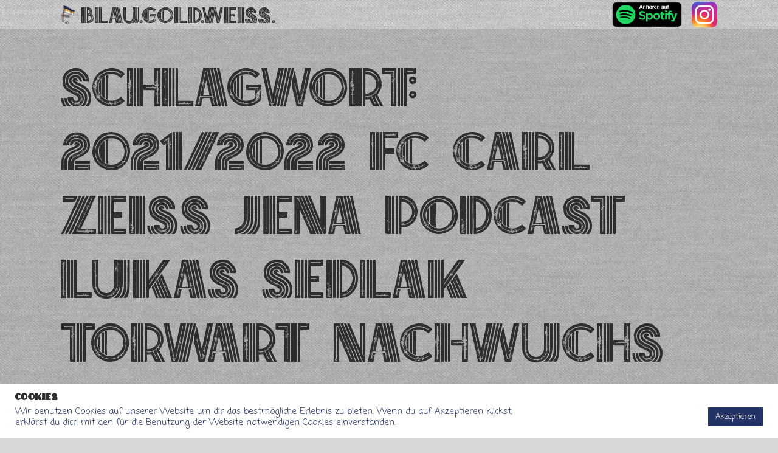

--- FILE ---
content_type: text/html; charset=UTF-8
request_url: https://blaugoldweiss.de/tag/2021-2022-fc-carl-zeiss-jena-podcast-lukas-sedlak-torwart-nachwuchs-sportgymnasium/
body_size: 6473
content:
<!doctype html><html lang="de" ><head><meta charset="UTF-8" /><meta name="viewport" content="width=device-width, initial-scale=1" /><link media="all" href="https://blaugoldweiss.de/wordpress/wp-content/cache/autoptimize/css/autoptimize_6d6aef6c95b79c36d8384019b9319ebc.css" rel="stylesheet"><link media="print" href="https://blaugoldweiss.de/wordpress/wp-content/cache/autoptimize/css/autoptimize_f637c8737ec7525695a5301f7a69ccd9.css" rel="stylesheet"><title>2021/2022 FC Carl Zeiss Jena Podcast Lukas Sedlak Torwart Nachwuchs Sportgymnasium &#8211; Blau.Gold.Weiss.</title><meta name='robots' content='max-image-preview:large' /><link href='https://fonts.gstatic.com' crossorigin='anonymous' rel='preconnect' /><link rel="alternate" type="application/rss+xml" title="Blau.Gold.Weiss. &raquo; Feed" href="https://blaugoldweiss.de/feed/" /><link rel="alternate" type="application/rss+xml" title="Blau.Gold.Weiss. &raquo; Kommentar-Feed" href="https://blaugoldweiss.de/comments/feed/" /><link rel="alternate" type="application/rss+xml" title="Blau.Gold.Weiss. &raquo; 2021/2022 FC Carl Zeiss Jena Podcast Lukas Sedlak Torwart Nachwuchs Sportgymnasium Schlagwort-Feed" href="https://blaugoldweiss.de/tag/2021-2022-fc-carl-zeiss-jena-podcast-lukas-sedlak-torwart-nachwuchs-sportgymnasium/feed/" /> <script src="https://blaugoldweiss.de/wordpress/wp-includes/js/jquery/jquery.min.js?ver=3.7.1" id="jquery-core-js"></script> <script id="cookie-law-info-js-extra">var Cli_Data = {"nn_cookie_ids":[],"cookielist":[],"non_necessary_cookies":[],"ccpaEnabled":"","ccpaRegionBased":"","ccpaBarEnabled":"","strictlyEnabled":["necessary","obligatoire"],"ccpaType":"gdpr","js_blocking":"1","custom_integration":"","triggerDomRefresh":"","secure_cookies":""};
var cli_cookiebar_settings = {"animate_speed_hide":"500","animate_speed_show":"500","background":"#FFF","border":"#b1a6a6c2","border_on":"","button_1_button_colour":"#233264","button_1_button_hover":"#1c2850","button_1_link_colour":"#fff","button_1_as_button":"1","button_1_new_win":"","button_2_button_colour":"#333","button_2_button_hover":"#292929","button_2_link_colour":"#444","button_2_as_button":"","button_2_hidebar":"","button_3_button_colour":"#3566bb","button_3_button_hover":"#2a5296","button_3_link_colour":"#fff","button_3_as_button":"1","button_3_new_win":"","button_4_button_colour":"#000","button_4_button_hover":"#000000","button_4_link_colour":"#333333","button_4_as_button":"","button_7_button_colour":"#61a229","button_7_button_hover":"#4e8221","button_7_link_colour":"#fff","button_7_as_button":"1","button_7_new_win":"","font_family":"inherit","header_fix":"","notify_animate_hide":"1","notify_animate_show":"","notify_div_id":"#cookie-law-info-bar","notify_position_horizontal":"right","notify_position_vertical":"bottom","scroll_close":"","scroll_close_reload":"","accept_close_reload":"","reject_close_reload":"","showagain_tab":"","showagain_background":"#fff","showagain_border":"#000","showagain_div_id":"#cookie-law-info-again","showagain_x_position":"100px","text":"#233264","show_once_yn":"","show_once":"10000","logging_on":"","as_popup":"","popup_overlay":"1","bar_heading_text":"Cookies","cookie_bar_as":"banner","popup_showagain_position":"bottom-right","widget_position":"left"};
var log_object = {"ajax_url":"https:\/\/blaugoldweiss.de\/wordpress\/wp-admin\/admin-ajax.php"};</script> <link rel="https://api.w.org/" href="https://blaugoldweiss.de/wp-json/" /><link rel="alternate" title="JSON" type="application/json" href="https://blaugoldweiss.de/wp-json/wp/v2/tags/28" /><link rel="EditURI" type="application/rsd+xml" title="RSD" href="https://blaugoldweiss.de/wordpress/xmlrpc.php?rsd" /><meta name="generator" content="WordPress 6.8.2" />  <script type="text/javascript">var _wsm = _wsm || [];
            _wsm.push(['trackPageView']);
            _wsm.push(['enableLinkTracking']);
            _wsm.push(['enableHeartBeatTimer']);
            (function() {
                var u = "https://blaugoldweiss.de/wordpress/wp-content/plugins/wp-stats-manager/";
                _wsm.push(['setUrlReferrer', ""]);
                _wsm.push(['setTrackerUrl', "https://blaugoldweiss.de/wordpress/?wmcAction=wmcTrack"]);
                _wsm.push(['setSiteId', "1"]);
                _wsm.push(['setPageId', "0"]);
                _wsm.push(['setWpUserId', "0"]);
                var d = document,
                    g = d.createElement('script'),
                    s = d.getElementsByTagName('script')[0];
                g.type = 'text/javascript';
                g.async = true;
                g.defer = true;
                g.src = u + 'js/wsm_new.js';
                s.parentNode.insertBefore(g, s);
            })();</script> <link rel="icon" href="https://blaugoldweiss.de/wordpress/wp-content/uploads/2021/03/cropped-blaugoldweiss_icon_512-32x32.png" sizes="32x32" /><link rel="icon" href="https://blaugoldweiss.de/wordpress/wp-content/uploads/2021/03/cropped-blaugoldweiss_icon_512-192x192.png" sizes="192x192" /><link rel="apple-touch-icon" href="https://blaugoldweiss.de/wordpress/wp-content/uploads/2021/03/cropped-blaugoldweiss_icon_512-180x180.png" /><meta name="msapplication-TileImage" content="https://blaugoldweiss.de/wordpress/wp-content/uploads/2021/03/cropped-blaugoldweiss_icon_512-270x270.png" /></head><body class="archive tag tag-2021-2022-fc-carl-zeiss-jena-podcast-lukas-sedlak-torwart-nachwuchs-sportgymnasium tag-28 wp-custom-logo wp-embed-responsive wp-theme-twentytwentyone wp-child-theme-twentytwentyone-child is-light-theme no-js hfeed no-widgets"><div id="page" class="site"> <a class="skip-link screen-reader-text" href="#content">Zum Inhalt springen</a><header id="masthead" class="site-header has-logo has-title-and-tagline"><div class="site-branding"><div class="site-logo"><a href="https://blaugoldweiss.de/" class="custom-logo-link" rel="home"><img width="446" height="577" src="https://blaugoldweiss.de/wordpress/wp-content/uploads/2021/03/flag_start_final_c.png" class="custom-logo" alt="Blau.Gold.Weiss." decoding="async" fetchpriority="high" srcset="https://blaugoldweiss.de/wordpress/wp-content/uploads/2021/03/flag_start_final_c.png 446w, https://blaugoldweiss.de/wordpress/wp-content/uploads/2021/03/flag_start_final_c-232x300.png 232w" sizes="(max-width: 446px) 100vw, 446px" /></a></div><p class="site-title"> <a title="Zurück zur Startseite"
 href="https://blaugoldweiss.de/">Blau.Gold.Weiss.</a></p> <a class="spotify-button branding-button"
 target="_blank" href="https://open.spotify.com/show/4ZhVu4FwjscJ84CYXBhY9U"
 title="Link zu Blau.Gold.Weiss. auf Spotify"><img src="/wordpress/wp-content/themes/twentytwentyone-child/images/anhoeren-spotify.png"
 alt="Spotify-Logo"></a> <a class="instagram-button branding-button"
 target="_blank" href="https://www.instagram.com/blau.gold.weiss.podcast/"
 title="Link zu Blau.Gold.Weiss. auf Instagram"><img src="/wordpress/wp-content/themes/twentytwentyone-child/images/instagram-logo.png"
 alt="Instagram-Logo"></a></div></header><div id="content" class="site-content"><div id="primary" class="content-area"><main id="main" class="site-main"><header class="page-header alignwide"><h1 class="page-title">Schlagwort: <span>2021/2022 FC Carl Zeiss Jena Podcast Lukas Sedlak Torwart Nachwuchs Sportgymnasium</span></h1></header><article id="post-438" class="post-438 post type-post status-publish format-audio hentry category-saison21_22 category-spieltag tag-2021-2022-fc-carl-zeiss-jena-podcast-lukas-sedlak-torwart-nachwuchs-sportgymnasium post_format-post-format-audio entry"><header class="entry-header"><h2 class="entry-title default-max-width"><a href="https://blaugoldweiss.de/spieltag/spieltag-11/">Spieltag 11</a></h2></header><div class="entry-content"><p>Die Winterpause ist vorbei und das Podcast-Team schmeißt euch direkt den 11. Spieltag von BLAU.GOLD.WEISS in die Ohren! Natürlich beschäftigen wir uns mit den schwer zu bewertenden Spielen gegen Lok und Pele&#8217;s Bingo-Truppe, blicken auf die Ausgangslage der anderen FCC-Teams und wagen einen Blick über den Tellerrand zu einem aktuellen, sensiblen Thema aus der Fußballwelt.</p><p><br>In der Halbzeitpause reagieren Lucas Stauffer und Maximilian Wolfram auf Eure Fragen und öffnen damit den Vorhang für unseren Interview-Gast in Halbzeit 2: mit Lukas Sedlak wird erstmalig ein aktiver Spieler der ersten Männermannschaft gelöchert. Als junger Akteur, der die FCC-Jugend durchlief, reiht er sich thematisch perfekt in den ausgabenübergreifenden Schwerpunkt &#8222;Nachwuchs&#8220; ein.</p><p>Wir sagen danke und wünschen euch viel Spaß mit der neuen Ausgabe!</p><p><br>Übrigens: mehr Informationen zum Hilfsprogramm aus Lucas Stauffer&#8217;s Redebeitrag findet ihr hier:&nbsp;<a rel="noreferrer noopener" href="https://gofund.me/bf97a51d" target="_blank">https://gofund.me/bf97a51d</a></p><p></p><figure class="wp-block-audio"><audio controls src="https://blaugoldweiss.de/wordpress/wp-content/uploads/spieltage/BGW - Spieltag 11.m4a" preload="auto"></audio><figcaption>Abspielen? &#8211; Klicken Sie auf das Dreieck!</figcaption></figure><div class="wp-block-buttons is-horizontal is-content-justification-center is-layout-flex wp-container-core-buttons-is-layout-499968f5 wp-block-buttons-is-layout-flex"><div class="wp-block-button is-style-outline is-style-outline--1"><a class="wp-block-button__link" href="https://blaugoldweiss.de/wordpress/wp-content/uploads/spieltage/BGW - Spieltag 11.m4a" download>herunterladen</a></div><div class="wp-block-button post-spotify-button"><a class="wp-block-button__link" href="https://open.spotify.com/episode/7h6yEIDYhfplqIAtvyOgb7?si=oolmIrTORlqdpT9hVsjwAg" target="_blank" rel="noreferrer noopener"> </a></div></div><p></p></div><footer class="entry-footer default-max-width"> <span class="posted-on"><time class="entry-date published updated" datetime="2022-02-02T12:25:47+01:00">2. Februar 2022</time></span><div class="post-taxonomies"><span class="cat-links">Kategorisiert in <a href="https://blaugoldweiss.de/category/saison21_22/" rel="category tag">Saison 2021/2022</a>, <a href="https://blaugoldweiss.de/category/spieltag/" rel="category tag">Spieltage</a> </span><span class="tags-links">Verschlagwortet mit <a href="https://blaugoldweiss.de/tag/2021-2022-fc-carl-zeiss-jena-podcast-lukas-sedlak-torwart-nachwuchs-sportgymnasium/" rel="tag">2021/2022 FC Carl Zeiss Jena Podcast Lukas Sedlak Torwart Nachwuchs Sportgymnasium</a></span></div></footer></article></main></div></div><footer id="colophon" class="site-footer" role="contentinfo"><div class="site-info"><nav aria-label="Untermenü" class="footer-navigation"><ul class="footer-navigation-wrapper"><li id="menu-item-278" class="menu-item menu-item-type-custom menu-item-object-custom menu-item-278"><a href="https://anchor.fm/s/5850c938/podcast/rss"><span>RSS-Feed</span></a></li><li id="menu-item-55" class="menu-item menu-item-type-post_type menu-item-object-page menu-item-55"><a href="https://blaugoldweiss.de/ueber-uns/"><span>Über Uns</span></a></li><li id="menu-item-56" class="menu-item menu-item-type-post_type menu-item-object-page menu-item-56"><a href="https://blaugoldweiss.de/impressum/"><span>Impressum</span></a></li></ul></nav> <a class="spotify-button footer-button"
 target="_blank" href="https://open.spotify.com/show/4ZhVu4FwjscJ84CYXBhY9U"
 title="Link zu Blau.Gold.Weiss. auf Spotify"><img src="/wordpress/wp-content/themes/twentytwentyone-child/images/anhoeren-spotify.png"
 alt="Spotify-Logo"></a> <a class="instagram-button footer-button"
 target="_blank" href="https://www.instagram.com/blau.gold.weiss.podcast/"
 title="Link zu Blau.Gold.Weiss. auf Instagram"><img src="/wordpress/wp-content/themes/twentytwentyone-child/images/instagram-logo.png"
 alt="Instagram-Logo"></a><div class="site-name"><div class="site-logo"><a href="https://blaugoldweiss.de/" class="custom-logo-link" rel="home"><img width="446" height="577" src="https://blaugoldweiss.de/wordpress/wp-content/uploads/2021/03/flag_start_final_c.png" class="custom-logo" alt="Blau.Gold.Weiss." decoding="async" srcset="https://blaugoldweiss.de/wordpress/wp-content/uploads/2021/03/flag_start_final_c.png 446w, https://blaugoldweiss.de/wordpress/wp-content/uploads/2021/03/flag_start_final_c-232x300.png 232w" sizes="(max-width: 446px) 100vw, 446px" /></a></div></div></div></footer></div> <script type="speculationrules">{"prefetch":[{"source":"document","where":{"and":[{"href_matches":"\/*"},{"not":{"href_matches":["\/wordpress\/wp-*.php","\/wordpress\/wp-admin\/*","\/wordpress\/wp-content\/uploads\/*","\/wordpress\/wp-content\/*","\/wordpress\/wp-content\/plugins\/*","\/wordpress\/wp-content\/themes\/twentytwentyone-child\/*","\/wordpress\/wp-content\/themes\/twentytwentyone\/*","\/*\\?(.+)"]}},{"not":{"selector_matches":"a[rel~=\"nofollow\"]"}},{"not":{"selector_matches":".no-prefetch, .no-prefetch a"}}]},"eagerness":"conservative"}]}</script> <div id="cookie-law-info-bar" data-nosnippet="true"><h5 class="cli_messagebar_head">Cookies</h5><span><div class="cli-bar-container cli-style-v2"><div class="cli-bar-message">Wir benutzen Cookies auf unserer Website um dir das bestmögliche Erlebnis zu bieten. Wenn du auf Akzeptieren klickst, erklärst du dich mit den für die Benutzung der Website notwendigen Cookies einverstanden.</div><div class="cli-bar-btn_container"><a role='button' data-cli_action="accept" id="cookie_action_close_header" class="medium cli-plugin-button cli-plugin-main-button cookie_action_close_header cli_action_button wt-cli-accept-btn">Akzeptieren</a></div></div></span></div><div id="cookie-law-info-again" data-nosnippet="true"><span id="cookie_hdr_showagain">Manage consent</span></div><div class="cli-modal" data-nosnippet="true" id="cliSettingsPopup" tabindex="-1" role="dialog" aria-labelledby="cliSettingsPopup" aria-hidden="true"><div class="cli-modal-dialog" role="document"><div class="cli-modal-content cli-bar-popup"> <button type="button" class="cli-modal-close" id="cliModalClose"> <svg class="" viewBox="0 0 24 24"><path d="M19 6.41l-1.41-1.41-5.59 5.59-5.59-5.59-1.41 1.41 5.59 5.59-5.59 5.59 1.41 1.41 5.59-5.59 5.59 5.59 1.41-1.41-5.59-5.59z"></path><path d="M0 0h24v24h-24z" fill="none"></path></svg> <span class="wt-cli-sr-only">Schließen</span> </button><div class="cli-modal-body"><div class="cli-container-fluid cli-tab-container"><div class="cli-row"><div class="cli-col-12 cli-align-items-stretch cli-px-0"><div class="cli-privacy-overview"><h4>Privacy Overview</h4><div class="cli-privacy-content"><div class="cli-privacy-content-text">This website uses cookies to improve your experience while you navigate through the website. Out of these, the cookies that are categorized as necessary are stored on your browser as they are essential for the working of basic functionalities of the website. We also use third-party cookies that help us analyze and understand how you use this website. These cookies will be stored in your browser only with your consent. You also have the option to opt-out of these cookies. But opting out of some of these cookies may affect your browsing experience.</div></div> <a class="cli-privacy-readmore" aria-label="Mehr anzeigen" role="button" data-readmore-text="Mehr anzeigen" data-readless-text="Weniger anzeigen"></a></div></div><div class="cli-col-12 cli-align-items-stretch cli-px-0 cli-tab-section-container"></div></div></div></div><div class="cli-modal-footer"><div class="wt-cli-element cli-container-fluid cli-tab-container"><div class="cli-row"><div class="cli-col-12 cli-align-items-stretch cli-px-0"><div class="cli-tab-footer wt-cli-privacy-overview-actions"> <a id="wt-cli-privacy-save-btn" role="button" tabindex="0" data-cli-action="accept" class="wt-cli-privacy-btn cli_setting_save_button wt-cli-privacy-accept-btn cli-btn">SPEICHERN &amp; AKZEPTIEREN</a></div></div></div></div></div></div></div></div><div class="cli-modal-backdrop cli-fade cli-settings-overlay"></div><div class="cli-modal-backdrop cli-fade cli-popupbar-overlay"></div> <script type="text/javascript">jQuery(function(){
        var arrLiveStats=[];
        var WSM_PREFIX="wsm";
		
        jQuery(".if-js-closed").removeClass("if-js-closed").addClass("closed");
                var wsmFnSiteLiveStats=function(){
                           jQuery.ajax({
                               type: "POST",
                               url: wsm_ajaxObject.ajax_url,
                               data: { action: 'liveSiteStats', requests: JSON.stringify(arrLiveStats), r: Math.random() }
                           }).done(function( strResponse ) {
                                if(strResponse!="No"){
                                    arrResponse=JSON.parse(strResponse);
                                    jQuery.each(arrResponse, function(key,value){
                                    
                                        $element= document.getElementById(key);
                                        oldValue=parseInt($element.getAttribute("data-value").replace(/,/g, ""));
                                        diff=parseInt(value.replace(/,/g, ""))-oldValue;
                                        $class="";
                                        
                                        if(diff>=0){
                                            diff="+"+diff;
                                        }else{
                                            $class="wmcRedBack";
                                        }

                                        $element.setAttribute("data-value",value);
                                        $element.innerHTML=diff;
                                        jQuery("#"+key).addClass($class).show().siblings(".wsmH2Number").text(value);
                                        
                                        if(key=="SiteUserOnline")
                                        {
                                            var onlineUserCnt = arrResponse.wsmSiteUserOnline;
                                            if(jQuery("#wsmSiteUserOnline").length)
                                            {
                                                jQuery("#wsmSiteUserOnline").attr("data-value",onlineUserCnt);   jQuery("#wsmSiteUserOnline").next(".wsmH2Number").html("<a target=\"_blank\" href=\"?page=wsm_traffic&subPage=UsersOnline&subTab=summary\">"+onlineUserCnt+"</a>");
                                            }
                                        }
                                    });
                                    setTimeout(function() {
                                        jQuery.each(arrResponse, function(key,value){
                                            jQuery("#"+key).removeClass("wmcRedBack").hide();
                                        });
                                    }, 1500);
                                }
                           });
                       }
                       if(arrLiveStats.length>0){
                          setInterval(wsmFnSiteLiveStats, 10000);
                       }});</script><script>document.body.classList.remove("no-js");</script> <script>if ( -1 !== navigator.userAgent.indexOf( 'MSIE' ) || -1 !== navigator.appVersion.indexOf( 'Trident/' ) ) {
		document.body.classList.add( 'is-IE' );
	}</script> <style id='core-block-supports-inline-css'>.wp-container-core-buttons-is-layout-499968f5{justify-content:center;}</style> <script id="twenty-twenty-one-ie11-polyfills-js-after">( Element.prototype.matches && Element.prototype.closest && window.NodeList && NodeList.prototype.forEach ) || document.write( '<script src="https://blaugoldweiss.de/wordpress/wp-content/cache/autoptimize/js/autoptimize_single_a32ca91d60e1f56ebb9c3a93a5f1ff30.js?ver=1.0"></scr' + 'ipt>' );</script> <script>/(trident|msie)/i.test(navigator.userAgent)&&document.getElementById&&window.addEventListener&&window.addEventListener("hashchange",(function(){var t,e=location.hash.substring(1);/^[A-z0-9_-]+$/.test(e)&&(t=document.getElementById(e))&&(/^(?:a|select|input|button|textarea)$/i.test(t.tagName)||(t.tabIndex=-1),t.focus())}),!1);</script> <script defer src="https://blaugoldweiss.de/wordpress/wp-content/cache/autoptimize/js/autoptimize_c92bfcd7b59d89ea2b2e92bf0519db8d.js"></script></body></html>
<!--
Performance optimized by W3 Total Cache. Learn more: https://www.boldgrid.com/w3-total-cache/

Page Caching using Disk: Enhanced 

Served from: blaugoldweiss.de @ 2025-11-14 18:07:23 by W3 Total Cache
-->